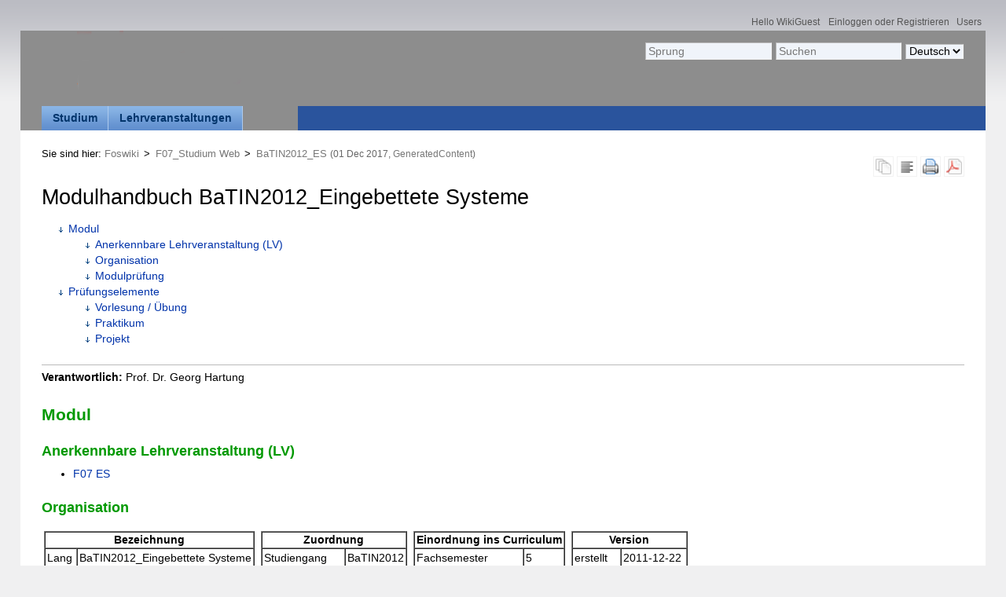

--- FILE ---
content_type: text/html
request_url: https://f07-studieninfo.web.th-koeln.de/f07wiki/bin/view/F07_Studium/BaTIN2012_ES.html
body_size: 7005
content:
<!DOCTYPE html PUBLIC "-//W3C//DTD XHTML 1.0 Transitional//EN" "http://www.w3.org/TR/xhtml1/DTD/xhtml1-transitional.dtd"><html xmlns="http://www.w3.org/1999/xhtml" xml:lang="de-DE" lang="de-DE">

<!-- Mirrored from collab-srv.f07-au.fh-koeln.de/f07wiki/bin/view/F07_Studium/BaTIN2012_ES by HTTrack Website Copier/3.x [XR&CO'2014], Fri, 19 Jul 2019 09:58:12 GMT -->
<!-- Added by HTTrack --><meta http-equiv="content-type" content="text/html;charset=iso-8859-1" /><!-- /Added by HTTrack -->
<head>
<title> BaTIN2012_ES &lt; F07_Studium &lt; Foswiki</title>
<meta http-equiv="Content-Type" content="text/html; charset=iso-8859-1" />
<link rel="icon" href="http://collab-srv.f07-au.fh-koeln.de/f07wiki/pub/System/ProjectLogos/favicon.ico" type="image/x-icon" />
<link rel="shortcut icon" href="http://collab-srv.f07-au.fh-koeln.de/f07wiki/pub/System/ProjectLogos/favicon.ico" type="image/x-icon" />
<link rel="alternate" href="http://collab-srv.f07-au.fh-koeln.de/f07wiki/bin/edit/F07_Studium/BaTIN2012_ES?t=1539345244" type="application/x-wiki" title="edit BaTIN2012_ES" />
<meta name="TEXT_NUM_TOPICS" content="Anzahl der Topics:" />
<meta name="TEXT_MODIFY_SEARCH" content="Suche verändern" />
<meta name="robots" content="noindex" /><link rel="alternate" type="application/rss+xml" title="RSS Feed" href="WebRss" />
<base  /><!--[if IE]></base><![endif]-->

<style type="text/css" media="all">
@import url('../../../pub/System/SkinTemplates/base.css');
</style>
<style type="text/css" media="all">
@import url('../../../pub/F07_Studium/PatternSkinThemeFatWillyF07/layout.css');
@import url('../../../pub/F07_Studium/PatternSkinThemeFatWillyF07/style.css');
@import url('../../../pub/F07_Studium/PatternSkinThemeFatWillyF07/colors.css');
</style><style type="text/css" media="all">
@import url('../../../pub/F07_Studium/PatternSkinThemeFatWillyF07/column_none.css');

</style><style type="text/css" media="all">@import url('../../../pub/F07_Studium/DokumentFormat/fonts.css');</style><style type="text/css" media="all">
	/* Styles that are set using variables */
	.patternBookView .foswikiTopRow,
	.patternWebIndicator a img,
	.patternWebIndicator a:hover img {
		background-color:#99FF33 ;
	}
	

.patternBookView {
	border-color:#99FF33 ;
}
.patternPreviewPage #patternMain {
	/* uncomment to set the preview image */
	/*background-image:url("/f07wiki/pub/System/PreviewBackground/preview2bg.gif");*/
}
</style>
<style type="text/css" media="print">
	@import url("../../../pub/System/PatternSkin/print.css");
</style>
<!--[if IE]><style type="text/css" media="screen">
pre {
	height:1%;
	overflow-x:auto;
}
.foswikiAttachments,
.foswikiForm,
.foswikiHelp,
.foswikiPreviewArea,
.patternPreviewPage .foswikiForm,
.patternSigLine,
.patternToolBar,
.patternTop,
.patternTopicAction,
#patternSideBarContents .patternLeftBarPersonal,
#patternSideBarContents h2,
#patternSideBarContents li,
#patternTopBarButtons ul {
	height:1%;
}
#patternSideBarContents .patternLeftBarPersonal {
	width:100%;
}
.foswikiFormStep {
	height:100%;
}
#foswikiLogin,
.patternShadow {
	border:10px solid #fff;
	margin-top:10px;
	margin-bottom:10px;
	border:2px solid #ccc;
}
</style><![endif]-->
<!--[if gt IE 8 ]><style type="text/css" media="screen">
#foswikiLogin,
.patternShadow {
	border:10px solid #fff;
	margin-top:10px;
	margin-bottom:10px;
	box-shadow: 0 0 10px #ccc;
}
</style><![endif]-->
<link rel="stylesheet" href="../../../pub/System/PatternSkinTheme/jquery-ui.css" type="text/css" media="all" /><!--JQUERYPLUGIN::THEME: requires= missing ids: JQUERYPLUGIN::UI-->
<script type='text/javascript' src='../../../pub/System/JQueryPlugin/jquery-1.8.3.js'></script><!--JQUERYPLUGIN-->
<script type='text/javascript' src='../../../pub/System/JQueryPlugin/plugins/livequery/jquery.livequery0b8a.js?version=1.3.1'></script><!--JQUERYPLUGIN::LIVEQUERY-->
<script type='text/javascript' src='../../../pub/System/JQueryPlugin/plugins/foswiki/jquery.foswiki7cc7.js?version=2.01'></script><!--JQUERYPLUGIN::FOSWIKI: requires= missing ids: JQUERYPLUGIN::MIGRATE-->
<script type="text/javascript" src="../../../pub/System/JavascriptFiles/foswikiPref.js"></script><!--JavascriptFiles/foswikiPref-->
<script type="text/javascript" src="../../../pub/System/JavascriptFiles/foswikiString.js"></script><!--JavascriptFiles/foswikiString-->
<script type='text/javascript'>
jQuery.extend(foswiki, {
 "preferences": {
    "PUBURL": "http://collab-srv.f07-au.fh-koeln.de/f07wiki/pub",
    "PUBURLPATH": "/f07wiki/pub",
    "SCRIPTSUFFIX": "",
    "SCRIPTURL": "http://collab-srv.f07-au.fh-koeln.de/f07wiki/bin",
    "SCRIPTURLPATH": "/f07wiki/bin",
    "SERVERTIME": "12 Oct 2018 - 13:54",
    "SKIN": "myactions,famfamfam20px,pattern",
    "SYSTEMWEB": "System",
    "TOPIC": "BaTIN2012_ES",
    "USERNAME": "guest",
    "USERSWEB": "Main",
    "WEB": "F07_Studium",
    "WIKINAME": "WikiGuest",
    "WIKIUSERNAME": "Main.WikiGuest",
    "NAMEFILTER": "[\s\*?~^\$@%`\"'&;|<>\[\]#\x00-\x1f]"
}});
</script><!--JQUERYPLUGIN::FOSWIKI::PREFERENCES-->
<script type="text/javascript" src="../../../pub/System/JavascriptFiles/foswikiForm.js"></script><!--JavascriptFiles/foswikiForm-->
<script type="text/javascript" src="../../../pub/System/PatternSkin/pattern.js"></script><!--PatternSkin/pattern-->
<script type='text/javascript'>jQuery.extend(foswiki.preferences, { TWISTYANIMATIONSPEED: 'fast' });</script><!--TWISTYPLUGIN::META-->
</head>
<body class="foswikiNoJs patternViewPage">
<a name="PageTop"></a><div class="foswikiPage"><div id="patternScreen">
<div id="patternPageShadow"><div id="foswikisiteUserBar"><ul><li>Hello <a href="http://collab-srv.f07-au.fh-koeln.de/f07wiki/bin/view/Main/WikiGuest">WikiGuest</a></li>
        <li><a href="http://collab-srv.f07-au.fh-koeln.de/f07wiki/bin/login/F07_Studium/BaTIN2012_ES?foswiki_origin=GET%2cview%2c/f07wiki/bin/view/F07_Studium/BaTIN2012_ES">Einloggen</a> oder <a href="http://collab-srv.f07-au.fh-koeln.de/f07wiki/bin/view/System/UserRegistration">Registrieren</a></li><li><a href="http://collab-srv.f07-au.fh-koeln.de/f07wiki/bin/view/Main/WikiUsers">Users</a></li></ul></div>
<div id="patternPage">
<div id="patternWrapper"><div id="patternOuter">
<div id="patternFloatWrap">
<div id="patternMain"><div id="patternClearHeaderCenter"></div><div id="patternTopBarButtons"><ul>
<li><a href="WebHome.html" class="inactive">Studium</a></li>
<li><a href="Lehrveranstaltungen.html" class="inactive">Lehrveranstaltungen</a></li>
<li></li>
<li></li>
<li></li>
<li></li>
<li></li>
</ul><div class="foswikiClear"></div></div>
<div id="patternMainContents"><div class="patternTop"><span class="patternHomePath foswikiLeft"><span class="patternHomePathTitle">Sie sind hier: </span><a href="http://collab-srv.f07-au.fh-koeln.de/f07wiki/bin/view/" target="_top">Foswiki</a><span class='foswikiSeparator'>&gt;</span><a href="WebHome.html">F07_Studium Web</a><span class='foswikiSeparator'>&gt;</span><a href="BaTIN2012_ES.html" title='Topic-Revision: 10 (01 Dec 2017 - 14:28:29)'>BaTIN2012_ES</a> <span class='patternRevInfo'>(01 Dec 2017, <a href="http://collab-srv.f07-au.fh-koeln.de/f07wiki/bin/view/Main/GeneratedContent">GeneratedContent</a>)</span></span><span class="patternToolBar foswikiRight"><span class="foswikiToolBar foswikiRight foswikiUnauthenticated">
<p></p>
						<span>
<p></p>
    </span><span>
	<a href="http://collab-srv.f07-au.fh-koeln.de/f07wiki/bin/rdiff/F07_Studium/BaTIN2012_ES?type=history" title="Sequentielle Topic-Historie ansehen">
		<img alt="Sequentielle Topic-Historie ansehen" src="../../../pub/System/FamFamFamSilkIcons/page_white_stack.png" width="20" height="20" />
	</a></span><span>
	<a href="BaTIN2012_ES7f83.html?raw=on&amp;rev=10" title="Ohne Formatierung ansehen (v)">
		<img alt="Ohne Formatierung ansehen (v)" src="../../../pub/System/FamFamFamSilkIcons/text_align_left.png" width="20" height="20" />
	</a></span><span>
	<a href="BaTIN2012_ESf239.html?cover=print" title="Druckversion dieses Topics (p)">
		<img alt="Druckversion dieses Topics (p)" src="../../../pub/System/FamFamFamSilkIcons/printer.png" width="20" height="20" />
	</a></span><span>
        <a href="BaTIN2012_ES71bc.html?cover=print;contenttype=application/pdf" title="PDF version of this topic">
                <img alt="PDF" src="../../../pub/System/DocumentGraphics/pdf.png" width="20" height="20" />
        </a></span> 
					 </span></span><div class="foswikiClear"></div></div><div class="foswikiContentHeader"></div><div class="patternContent"><div class="foswikiTopic"><!-- <ul>
<li> Set USERSTYLEURL = /f07wiki/pub/F07_Studium/DokumentFormat/fonts.css
</li></ul> 
-->
<h1><a name="Modulhandbuch_BaTIN2012_Eingebettete_Systeme"></a>  Modulhandbuch BaTIN2012_Eingebettete Systeme </h1>
<p></p>
<p></p>
<a name="foswikiTOC"></a><div class="foswikiToc"> <ul>
<li> <a href="#Modul"> Modul </a> <ul>
<li> <a href="#Anerkennbare_Lehrveranstaltung_40LV_41"> Anerkennbare Lehrveranstaltung (LV) </a>
</li> <li> <a href="#Organisation"> Organisation </a>
</li> <li> <a href="#Modulpr_252fung"> Modulprüfung </a>
</li></ul> 
</li> <li> <a href="#Pr_252fungselemente"> Prüfungselemente </a> <ul>
<li> <a href="#Vorlesung_47_220bung"> Vorlesung / Übung </a>
</li> <li> <a href="#Praktikum"> Praktikum </a>
</li> <li> <a href="#Projekt"> Projekt </a>
</li></ul> 
</li></ul> 
</div>
<p></p>
<hr />
<strong>Verantwortlich:</strong> Prof. Dr. Georg Hartung
<h2><a name="Modul"></a>  Modul </h2>
<h3><a name="Anerkennbare_Lehrveranstaltung_40LV_41"></a>  Anerkennbare Lehrveranstaltung (LV)  </h3> <ul>
<li> <a href="F07_ES.html">F07 ES</a>
</li></ul> 
<p></p>
<h3><a name="Organisation"></a>  Organisation </h3>
<p></p>
  <table border="0">
    <tr valign="top">
      <td>
        <table border="1" cellpadding="2" cellspacing="0">
          <th colspan="2">Bezeichnung</th>
          <tr>
            <td>Lang</td>
            <td>BaTIN2012_Eingebettete Systeme</td>
          </tr>
          <tr>
            <td>MID</td>
            <td>BaTIN2012_ES</td>
          </tr>
          <tr>
            <td>MPID</td>
            <td/>
          </tr>
        </table>
      </td>
      <td> </td>
      <td>
        <table border="1" cellpadding="2" cellspacing="0">
          <th colspan="2">Zuordnung</th>
          <tr>
            <td>Studiengang</td>
            <td>BaTIN2012</td>
          </tr>
          <tr>
            <td>Studienrichtung</td>
            <td>H</td>
          </tr>
          <tr>
            <td>Wissensgebiete</td>
            <td>WIN,E_ES</td>
          </tr>
        </table>
      </td>
      <td> </td>
      <td>
        <table border="1" cellpadding="2" cellspacing="0">
          <th colspan="2">Einordnung ins Curriculum</th>
          <tr>
            <td>Fachsemester</td>
            <td>5</td>
          </tr>
          <tr>
            <td>Pflicht</td>
            <td>E</td>
          </tr>
          <tr>
            <td>Wahl</td>
            <td>WPA</td>
          </tr>
        </table>
      </td>
      <td> </td>
      <td>
        <table border="1" cellpadding="2" cellspacing="0">
          <th colspan="2">Version</th>
          <tr>
            <td>erstellt</td>
            <td>2011-12-22</td>
          </tr>
          <tr>
            <td>VID</td>
            <td>1</td>
          </tr>
          <tr>
            <td>gültig ab</td>
            <td>WS 2012/13</td>
          </tr>
          <tr>
            <td>gültig bis</td>
            <td/>
          </tr>
        </table>
      </td>
    </tr>
  </table>
<p></p>
<p></p>
<h4><a name="Zeugnistext"></a>  Zeugnistext </h4>
<h5><a name="de"></a>  de </h5>
Eingebettete Systeme
<h5><a name="en"></a>  en </h5>
Embedded systems
<p></p>
<p></p>
<h4><a name="Unterrichtssprache"></a>  Unterrichtssprache </h4>
Deutsch 
<p></p>
<h3><a name="Modulpr_252fung"></a>  Modulprüfung </h3>
<p></p>
  <table border="1" cellpadding="2" cellspacing="0">
    <th colspan="2">Form der Modulprüfung</th>
    <tr>
      <td>sMp</td>
      <td/>
    </tr>
  </table>
<p></p>
<p></p>
<p></p>
  <table border="1" cellpadding="2" cellspacing="0">
    <th colspan="2">Beiträge ECTS-CP aus Wissensgebieten</th>
    <tr>
      <td>WIN, E_ES</td>
      <td>5</td>
    </tr>
    <tr>
      <td>Summe</td>
      <td>5</td>
    </tr>
  </table>
<p></p>
<p></p>
<strong>Aufwand [h]:</strong> 150
<p></p>
<p></p>
<hr />
<h2><a name="Pr_252fungselemente"></a>  Prüfungselemente </h2>
<p></p>
<h3><a name="Vorlesung_47_220bung"></a>  Vorlesung / Übung </h3>
<p></p>
<p></p>
  <table border="1" cellpadding="2" cellspacing="0">
    <th colspan="2">Form Kompetenznachweis</th>
    <tr>
      <td>bÜA</td>
      <td>Präsenzübung und Selbstlernaufgaben</td>
    </tr>
  </table>
<p></p>
<p></p>
<p></p>
  <table border="1" cellpadding="2" cellspacing="0">
    <th colspan="2">Beitrag zum Modulergebnis</th>
    <tr>
      <td>bÜA</td>
      <td>unbenotet</td>
    </tr>
  </table>
<p></p>
<p></p>
<h4><a name="Spezifische_Lernziele"></a>  Spezifische Lernziele  </h4>
<h5><a name="Kenntnisse"></a>  Kenntnisse </h5> <ul>
<li> Beschreibungsverfahren für ES kennen und anwenden (PFK.1, PFK.2, PFK.3)
</li> <li> Architektur eingebetteter Systeme (PFK .6, PFK.9, PFK.10) <ul>
<li> Hardwareaspekte <ul>
<li> Mikrocontroller
</li> <li> Anbindung von IO-Bausteinen <ul>
<li> seriell
</li> <li> parallel
</li> <li> DMA
</li></ul> 
</li></ul> 
</li> <li> Softwareaspekte <ul>
<li> Auswahl der Programmiersprache
</li> <li> SW-Architektur
</li></ul> 
</li></ul> 
</li> <li> Verteilte eingebetteter Systeme <ul>
<li> Grundwissen verteilte Systeme (PFK.1, PFK.3, PFK.9) <ul>
<li> Schichtenaufbau des Kommunikationssystems
</li> <li> Grundwissen Feldbusse 
</li></ul> 
</li> <li> Programmierprinzipien verteilter Programmierung (PFK.6, PFK.9, PFK.10)
</li></ul> 
</li></ul> 
<h5><a name="Fertigkeiten"></a>  Fertigkeiten </h5> <ul>
<li> Extraktion einer Modellbeschreibung aus natürlichsprachigem Text (PFK.4, PFK.5,)
</li> <li> Erstellung der Software eines eingebetteten Systems (PFK.5, PFK.6, PFK.9, PFK.10) <ul>
<li> in Assembler
</li> <li> in algorithm. (Hoch-)Sprache ohne Multitasking
</li> <li> in algorithm. Sprache auf Basis eines RTOS
</li></ul> 
</li></ul> 
<p></p>
<h4><a name="Exemplarische_inhaltliche_Operationalisierung"></a>  Exemplarische inhaltliche Operationalisierung  </h4>
Die Studierenden lernen, wie eingebettete Systeme aufgebaut sind und welche Prinzipien dabei angewandt werden. Sie sind in der Lage, die Aufgabe des eingebetteten Systems in seinem Kontext zu beschreiben, und kennen Verfahren zum Rapid Prototyping. Sie kennen Methoden, um für einfache Systeme eine technische Systemarchitektur (Hardware-Softwarearchitektur) zu entwerfen. Sie wissen, wie Mikrocomputersysteme und System-On-Chip-Systeme aufgebaut sind und kennen die Grundlagen der Rechnersystemtechnik. Sie vertiefen die Kenntnisse in der hardwarenahen Programmierung auf Basis einer Hardware-Abstraktionsschicht und erwerben Kenntnisse über Multitasking-Programmierung. Sie erwerben Grundwissen über die Kopplung von eingebetteten Systemen mittels Datennetzen und der damit erforderlichen verteilten Programmierung.<br>
<br>
<p></p>
<p></p>
<p></p>
<p></p>
<p></p>
<h3><a name="Praktikum"></a>  Praktikum </h3>
<p></p>
<p></p>
  <table border="1" cellpadding="2" cellspacing="0">
    <th colspan="2">Form Kompetenznachweis</th>
    <tr>
      <td>bPA</td>
      <td>Projektaufgabe im Team am Praktikumstermin bearbeiten</td>
    </tr>
  </table>
<p></p>
<p></p>
<p></p>
  <table border="1" cellpadding="2" cellspacing="0">
    <th colspan="2">Beitrag zum Modulergebnis</th>
    <tr>
      <td>bPA</td>
      <td>Testat als Voraussetzung für Teilnahme an Modulprüfung</td>
    </tr>
    <tr>
      <td>bPA</td>
      <td>unbenotet</td>
    </tr>
  </table>
<p></p>
<p></p>
<h4><a name="Spezifische_Lernziele_AN1"></a>  Spezifische Lernziele  </h4>
<h5><a name="Kenntnisse_AN1"></a>  Kenntnisse </h5> <ul>
<li> Kennenlernen eines Entwicklungsprozesses für eingebettete Systeme am prakt. Beispiel (PFK.4, PFK.5, PFK.6, PFK.7) <ul>
<li> Beschreibung/Spezifikation
</li> <li> Implementation
</li> <li> Testwerkzeuge
</li></ul> 
</li></ul> 
<h5><a name="Fertigkeiten_AN1"></a>  Fertigkeiten </h5> <ul>
<li> Extraktion einer Modellbeschreibung eines übersichtlichen Systems aus natürlichsprachigem Text
</li> <li> SW-Entwicklung auf Basis des Modells (PFK.6, PFK.9, PFK.10) <ul>
<li> Nutzung vorgegebener Systemsoftware
</li> <li> Nutzung einer Entwicklungsumgebung für ES
</li> <li> Test mit "Remote Debugging"
</li></ul> 
</li></ul> 
<h5><a name="Handlungskompetenz_demonstrieren"></a>  Handlungskompetenz demonstrieren </h5> <ul>
<li> Arbeiten im kleinen Team (PSK.1) <ul>
<li> termingerechte Einreichung der Vorbereitungen
</li> <li> Implementation der Lösung in vorgegebener Zeit
</li></ul> 
</li> <li> Erläuterung der Arbeitsschritte und Lösungsdetails (PFK.8, PSK.4)
</li></ul> 
<p></p>
<h4><a name="Exemplarische_inhaltliche_Op_AN1"></a>  Exemplarische inhaltliche Operationalisierung  </h4>
Die Studierenden benutzen für die Lösung einer Aufgabenstellung aus dem Bereich eingebetteter Systeme die typischen Schritte Modellierung, HW-SW-Aufteilung, System- und Softwarekonstruktion und Test ein. Sie lernen dabei moderne Hilfsmittel wie z.B. SOPC (System on a Programmable Chip) -Builder kennen. Das Praktikum bereitet damit das Projekt (s.u.) vor.<br>
<p></p>
<p></p>
<p></p>
<p></p>
<p></p>
<h3><a name="Projekt"></a>  Projekt </h3>
<p></p>
<p></p>
  <table border="1" cellpadding="2" cellspacing="0">
    <th colspan="2">Form Kompetenznachweis</th>
    <tr>
      <td>bPA</td>
      <td>Projekt im Team über mehrere Wochen studienbegleitend bearbeiten</td>
    </tr>
    <tr>
      <td>sMB</td>
      <td>Projektpräsentation</td>
    </tr>
    <tr>
      <td>sSB</td>
      <td>Projektbericht</td>
    </tr>
  </table>
<p></p>
<p></p>
<p></p>
  <table border="1" cellpadding="2" cellspacing="0">
    <th colspan="2">Beitrag zum Modulergebnis</th>
    <tr>
      <td>bPA</td>
      <td>Testat als Voraussetzung für Teilnahme an Modulprüfung</td>
    </tr>
    <tr>
      <td>sMB</td>
      <td>benotet</td>
    </tr>
    <tr>
      <td>sSB</td>
      <td>benotet</td>
    </tr>
  </table>
<p></p>
<p></p>
<h4><a name="Spezifische_Lernziele_AN2"></a>  Spezifische Lernziele  </h4>
<h5><a name="Fertigkeiten_AN2"></a>  Fertigkeiten </h5> <ul>
<li> Entwicklung eines eigenen ES <ul>
<li> Hardwareauswahl (PFK.8,PFK.10) <ul>
<li> Recherche geeigneter Bausteine
</li> <li>  Lesen von Herstellerdokumenten 
</li></ul> 
</li> <li> Modellierungsverfahren anwenden (PFK.9)
</li> <li>  Implementierung (PFK.5,PFK.6, PFK.7) <ul>
<li> Selbsterfahrung in der Programmierung
</li> <li> Teststrategien für komplexe Systeme entwickeln
</li></ul> 
</li> <li> komplexe Aufgaben im Team bewältigen (PFK.11,PSK.1) <ul>
<li> einfache Projekte planen und steuern
</li> <li> Absprachen und Termine einhalten
</li></ul> 
</li> <li> Präsentation (PFK.8) <ul>
<li> Aufgabenstellung
</li> <li> Projektzwischenstand
</li> <li> Ergebnis
</li></ul> 
</li></ul> 
</li></ul> 
<h5><a name="Handlungskompetenz_demonstri_AN1"></a>  Handlungskompetenz demonstrieren </h5> <ul>
<li> komplexe Aufgaben im Team bewältigen (PSK.1) <ul>
<li> einfache Projekte planen und steuern
</li> <li> Absprachen und Termine einhalten
</li></ul> 
</li> <li> Prototyp eines ES erstellen <ul>
<li> Beschreibung auf verschiedenen Ebenen erstellen (PFK.8)
</li> <li> System entwerfen <ul>
<li> System strukturieren(PFK.4,PFK.5) <ul>
<li> sinnvolle Teilsysteme definieren
</li> <li> Teilsystemfunktionen definieren
</li> <li> Schnittstellen definieren
</li></ul> 
</li> <li> Existierende Bausteine für Teilaufgaben nutzen (PFK.10,PSK.3)
</li></ul> 
</li> <li> System implementieren (PFK.6,PFK.7)
</li></ul> 
</li></ul> 
<p></p>
<h4><a name="Exemplarische_inhaltliche_Op_AN2"></a>  Exemplarische inhaltliche Operationalisierung  </h4>
Die Studierenden führen in einem Projekt die Schritte Modellierung, Finden einer technischen Systemarchitektur, Hardware-Softwareaufteilung, Programmierung und Systemtest durch. Sie benutzen dazu moderne Entwicklungshilfsmittel. z.B. Werkzeuge zur "SystemOnChip"-Entwicklung. Sie testen ihr im Projekt entstandenes System prototypisch mit Hilfe von Testschaltungen, Sensoren und Aktoren. Sie dokumentieren das Projekt.<br>
<p></p>
<p></p>
<p></p>
<p></p> </div>
<div class="foswikiContentFooter"></div><div class="foswikiFormSteps"><a name="topic-actions"></a><div class="patternTopicActions foswikiFormStep"><span class="patternActionButtons"><span class="foswikiRequiresChangePermission"><a href='http://collab-srv.f07-au.fh-koeln.de/f07wiki/bin/edit/F07_Studium/BaTIN2012_ES?t=1539345246' rel='nofollow' title='Topic-Text editieren' accesskey='e'><span class='foswikiAccessKey'>E</span>ditieren</a></span><span class='foswikiSeparator'>&nbsp;|&nbsp;</span><span class="foswikiRequiresChangePermission"><a href='http://collab-srv.f07-au.fh-koeln.de/f07wiki/bin/attach/F07_Studium/BaTIN2012_ES' rel='nofollow' title='Ein Bild oder Dokument an dieses Topic anhängen' accesskey='a'><span class='foswikiAccessKey'>A</span>nhang</a></span><span class='foswikiSeparator'>&nbsp;|&nbsp;</span><span><a href='BaTIN2012_ES301f.html?cover=print;' rel='nofollow' title='Druckversion dieses Topics' accesskey='p'>Druckversion (<span class='foswikiAccessKey'>p</span>)</a></span><span class='foswikiSeparator'>&nbsp;|&nbsp;</span><span><span class="foswikiRequiresChangePermission"><a href='http://collab-srv.f07-au.fh-koeln.de/f07wiki/bin/oops/F07_Studium/BaTIN2012_ES?template=oopshistory' rel='nofollow' title='Topic-Historie ansehen' accesskey='h'><span class='foswikiAccessKey'>H</span>istorie</a></span>: r10&nbsp;<a rel="nofollow" href="http://collab-srv.f07-au.fh-koeln.de/f07wiki/bin/compare/F07_Studium/BaTIN2012_ES?rev1=9;rev2=10">&lt;</a>&nbsp;<a rel="nofollow" href="BaTIN2012_ESc35f.html?rev=9">r9</a>&nbsp;<a rel="nofollow" href="http://collab-srv.f07-au.fh-koeln.de/f07wiki/bin/compare/F07_Studium/BaTIN2012_ES?rev1=8;rev2=9">&lt;</a>&nbsp;<a rel="nofollow" href="BaTIN2012_EScb31.html?rev=8">r8</a>&nbsp;<a rel="nofollow" href="http://collab-srv.f07-au.fh-koeln.de/f07wiki/bin/compare/F07_Studium/BaTIN2012_ES?rev1=7;rev2=8">&lt;</a>&nbsp;<a rel="nofollow" href="BaTIN2012_ES8521.html?rev=7">r7</a></span><span class='foswikiSeparator'>&nbsp;|&nbsp;</span><span><a href='BaTIN2012_ESa0b9.html?template=backlinksweb' rel='nofollow' title='Das F07_Studium Web nach Topics durchsuchen, die hierher verweisen' accesskey='b'>Querverweise (<span class='foswikiAccessKey'>b</span>)</a></span><span class='foswikiSeparator'>&nbsp;|&nbsp;</span><span><a href='BaTIN2012_ESa62c.html?raw=on' rel='nofollow' title='Quelltext ohne Formatierung ansehen' accesskey='v'>Quelltext (<span class='foswikiAccessKey'>v</span>)</a></span><span class='foswikiSeparator'>&nbsp;|&nbsp;</span><span class="foswikiRequiresChangePermission"><a href='http://collab-srv.f07-au.fh-koeln.de/f07wiki/bin/edit/F07_Studium/BaTIN2012_ES?t=1539345246;nowysiwyg=1' rel='nofollow' title='Wiki-Text editieren' accesskey='w'>Editieren <span class='foswikiAccessKey'>w</span>ikitext</a></span><span class='foswikiSeparator'>&nbsp;|&nbsp;</span><span><a href='BaTIN2012_ES0518.html?template=more&amp;maxrev=10&amp;currrev=10' rel='nofollow' title='Topic löschen oder umbenennen; Ober-Topic setzen; Revisionen anzeigen und vergleichen' accesskey='m'><span class='foswikiAccessKey'>M</span>ehr Topic-Aktionen</a></span></span></div></div></div><div class="patternInfo"><span class="patternRevInfo">Topic-Revision: r10 - 01 Dec 2017, <a href="http://collab-srv.f07-au.fh-koeln.de/f07wiki/bin/view/Main/GeneratedContent">GeneratedContent</a></span></div>
</div>
</div><div id="patternSideBar"><div id="patternClearHeaderLeft"></div>
<div id="patternSideBarContents"><div class="patternWebIndicator" style="border-color:#99FF33 ">
<a href='WebHome.html'>F07_Studium</a>
</div>
<div class="patternLeftBarPersonal">
<ul><li class='patternLogIn'><a href="http://collab-srv.f07-au.fh-koeln.de/f07wiki/bin/login/F07_Studium/BaTIN2012_ES?foswiki_origin=GET%2cview%2c/f07wiki/bin/view/F07_Studium/BaTIN2012_ES">Einloggen</a> oder <a href="http://collab-srv.f07-au.fh-koeln.de/f07wiki/bin/view/System/UserRegistration">Registrieren</a></li></ul></div> <ul>
<li> <strong>Werkzeugkasten</strong>
</li> <li> <a href="WebCreateNewTopic763e.html?topicparent=BaTIN2012_ES" target="_top"> <span class="foswikiIcon"><img src="../../../pub/System/DocumentGraphics/newtopic.png" width="16" height="16" alt="newtopic" /></span> Neues Topic anlegen</a>
</li> <li> <a href="WebTopicList.html"> <span class="foswikiIcon"><img src="../../../pub/System/DocumentGraphics/index.png" width="16" height="16" alt="index" /></span> Index</a>
</li> <li> <a href="WebSearch.html"> <span class="foswikiIcon"><img src="../../../pub/System/DocumentGraphics/searchtopic.png" width="16" height="16" alt="searchtopic" /></span> Suchen</a>
</li> <li> <a href="WebChanges.html"> <span class="foswikiIcon"><img src="../../../pub/System/DocumentGraphics/changes.png" width="16" height="16" alt="changes" /></span> Änderungen</a>
</li> <li> <a href="WebNotify.html"> <span class="foswikiIcon"><img src="../../../pub/System/DocumentGraphics/notify.png" width="16" height="16" alt="notify" /></span> Benachrichtigungen</a>
</li> <li> <a href="WebRss"> <span class="foswikiIcon"><img src="../../../pub/System/DocumentGraphics/feed.png" width="16" height="16" alt="feed" /></span> RSS-Feed</a>
</li> <li> <a href="WebStatistics.html"> <span class="foswikiIcon"><img src="../../../pub/System/DocumentGraphics/statistics.png" width="16" height="16" alt="statistics" /></span> Statistiken</a>
</li> <li> <a href="WebPreferences.html"> <span class="foswikiIcon"><img src="../../../pub/System/DocumentGraphics/wrench.png" width="16" height="16" alt="wrench" /></span> Einstellungen</a>
</li></ul> 
<p></p>
<hr /> <ul>
<li> <strong>Webs</strong>
</li> <li> <span style="white-space:nowrap"><a href="WebHome.html"><img src="../../../pub/System/DocumentGraphics/web-bg.png" border="0" alt="" width="16" height="16" style="background-color:#99FF33 " />&nbsp;F07_Studium</a></span>
</li> <li> <span style="white-space:nowrap"><a href="http://collab-srv.f07-au.fh-koeln.de/f07wiki/bin/view/System/WebHome"><img src="../../../pub/System/DocumentGraphics/web-bg.png" border="0" alt="" width="16" height="16" style="background-color:#FFD8AA" />&nbsp;System</a></span>
</li></ul> 
<p></p>
</div></div>
</div>
<div class="clear">&nbsp;</div>
</div></div><div id="patternTopBar"><div id="patternTopBarContentsWrapper"><div id="patternTopBarContents"><table border="0" cellpadding="0" cellspacing="0" style="width:100%" summary="">
<tr><td valign="middle"><span id="foswikiLogo" class="foswikiImage"><a href="http://www.f07.fh-koeln.de/"><img src="../../../pub/System/ProjectLogos/foswiki-logo.gif" border="0" alt="Powered by Foswiki, The Free and Open Source Wiki" style="border:none;" /></a></span></td>
<td align="right" valign="top" class="patternMetaMenu">
 <ul>
<li> <form name="jumpForm" action="http://collab-srv.f07-au.fh-koeln.de/f07wiki/bin/view/F07_Studium/BaTIN2012_ES"><input id="jumpFormField" title="Sprung" type="text" class="foswikiInputField foswikiDefaultText" name="topic" value="" size="18" /><noscript>&nbsp;<input type="submit" class="foswikiButton" size="5" name="submit" value="Sprung" />&nbsp;</noscript>   </form>
</li> <li> <form name="quickSearchForm" action="http://collab-srv.f07-au.fh-koeln.de/f07wiki/bin/view/F07_Studium/WebSearch"><input type="text" class="foswikiInputField foswikiDefaultText" title="Suchen" id="quickSearchBox" name="search" value="" size="18" /><input type="hidden" name="scope" value="all" /><input type="hidden" name="web" value="F07_Studium" /><noscript>&nbsp;<input type="submit" size="5" class="foswikiButton" name="submit" value="Suchen" />&nbsp;</noscript>   </form>
</li> <li> <form name="changeLanguage"    action="http://collab-srv.f07-au.fh-koeln.de/f07wiki/bin/oops/F07_Studium/BaTIN2012_ES" method="get">    <input type="hidden" name="redirectto" value="/f07wiki/bin/view/F07_Studium/BaTIN2012_ES?" />    <select name="language" class="foswikiSelect"        onchange="document.changeLanguage.submit()">    <option selected="selected" value="de">Deutsch</option> <option  value="en">English</option></select>    <input type="hidden" name="template" value="oopslanguagechanged" />    <noscript>        <input class="foswikiButton" type="submit"            value="Sprache wechseln" />    </noscript> </form>
</li></ul> 
</td></tr></table></div></div></div><div id="patternBottomBar"><div id="patternBottomBarContents"><div id="patternWebBottomBar"><span class="foswikiRight"> <a href="http://foswiki.org/"><img src="../../../pub/System/ProjectLogos/foswiki-badge.gif" alt="Diese Seite läuft auf Foswiki" title="Diese Seite läuft auf Foswiki" /></a></span>Das Urheberrecht &copy; liegt bei den mitwirkenden Autoren. Alle Inhalte dieser Kollaborations-Plattform sind Eigentum der Autoren. <br /> Ideen, Anfragen oder Probleme bezüglich Foswiki? <a href='mailto:norbert.kellersohn@fh-koeln.de?subject=Foswiki%20Feedback%20on%20F07_Studium.BaTIN2012_ES'>Feedback senden</a></div></div></div>
</div>
</div>
</div>
</div></body>
<!-- Mirrored from collab-srv.f07-au.fh-koeln.de/f07wiki/bin/view/F07_Studium/BaTIN2012_ES by HTTrack Website Copier/3.x [XR&CO'2014], Fri, 19 Jul 2019 09:58:12 GMT -->
</html>

--- FILE ---
content_type: text/css
request_url: https://f07-studieninfo.web.th-koeln.de/f07wiki/pub/F07_Studium/DokumentFormat/fonts.css
body_size: 76
content:
h1 {
	color:#000;
}
h2, h3, h4, h5, h6 {
	font-weight:bold;
}